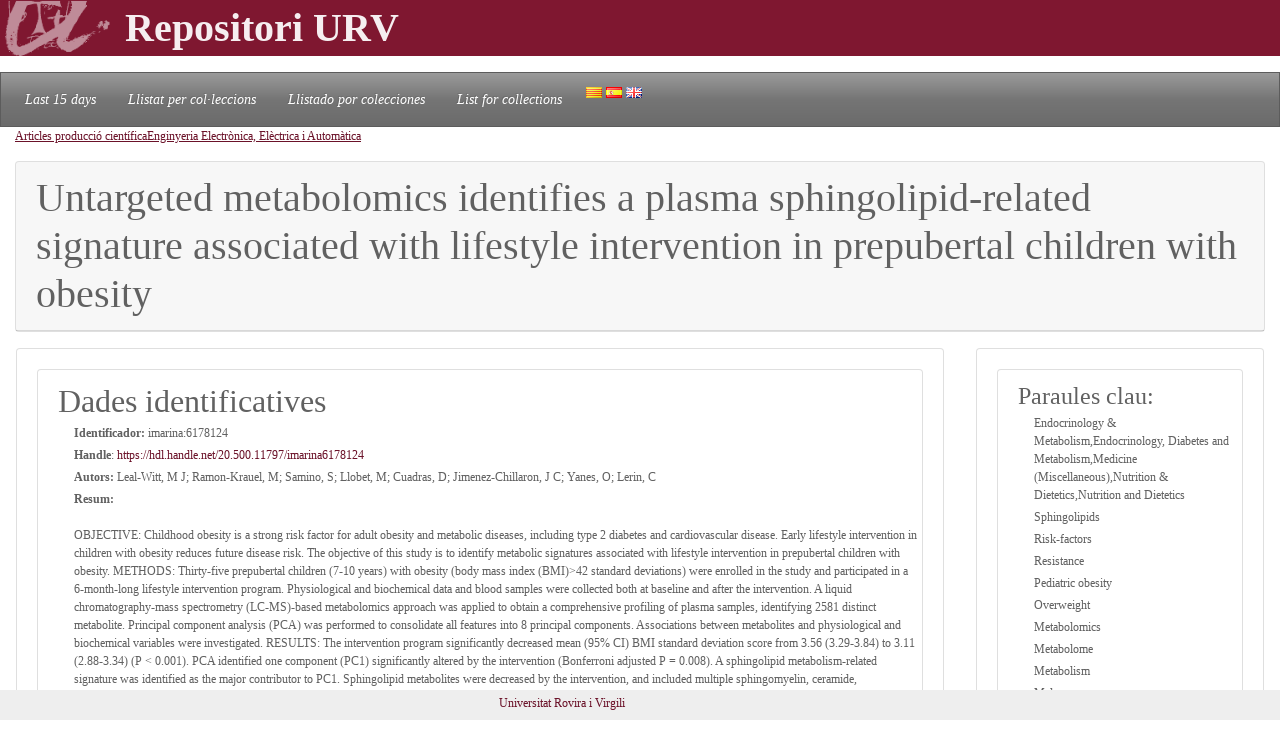

--- FILE ---
content_type: text/html; charset=UTF-8
request_url: https://repositori.urv.cat/estatic/PC0011/ca_imarina6178124.html
body_size: 7179
content:
<!doctype html>
<html lang="ca" >

<head>
	<title>Untargeted metabolomics identifies a plasma sphingolipid-related signature associated with lifestyle intervention in prepubertal children with obesity</title>
    	<meta charset="UTF-8" />
    	<link rel="canonical" href="https://repositori.urv.cat/estatic/PC0011/ca_imarina6178124.html" />
<link rel="alternate" href="https://repositori.urv.cat/estatic/PC0011/es_imarina6178124.html" hreflang="es" />
<link rel="alternate" href="https://repositori.urv.cat/estatic/PC0011/en_imarina6178124.html" hreflang="en" />
    	
	  <meta name="viewport" content="width=device-width, initial-scale=1, shrink-to-fit=no">
	  <meta name="robots" content="index, follow">
	  <base href="https://repositori.urv.cat/estatic/">
	  <meta name="author" content="Repositori URV">
	  <meta name="copyright" content="© 2026 URV">    	
    	
		<meta name="description" content="OBJECTIVE: Childhood obesity is a strong risk factor for adult obesity and metabolic diseases, including type 2 diabetes and cardiovascular disease. Early lifestyle intervention in children with obesi"/>
		<meta name="DC.identifier" content="http://hdl.handle.net/20.500.11797/imarina6178124" scheme="DCTERMS.URI"/>
<meta name="DC.title" content="Untargeted metabolomics identifies a plasma sphingolipid-related signature associated with lifestyle intervention in prepubertal children with obesity"/>
<meta name="citation_title" content="Untargeted metabolomics identifies a plasma sphingolipid-related signature associated with lifestyle intervention in prepubertal children with obesity"/>
<meta name="DC.creator" content="Leal-Witt, M J"/>
<meta name="citation_author" content="Leal-Witt, M J"/>
<meta name="DC.creator" content="Ramon-Krauel, M"/>
<meta name="citation_author" content="Ramon-Krauel, M"/>
<meta name="DC.creator" content="Samino, S"/>
<meta name="citation_author" content="Samino, S"/>
<meta name="DC.creator" content="Llobet, M"/>
<meta name="citation_author" content="Llobet, M"/>
<meta name="DC.creator" content="Cuadras, D"/>
<meta name="citation_author" content="Cuadras, D"/>
<meta name="DC.creator" content="Jimenez-Chillaron, J C"/>
<meta name="citation_author" content="Jimenez-Chillaron, J C"/>
<meta name="DC.creator" content="Yanes, O"/>
<meta name="citation_author" content="Yanes, O"/>
<meta name="DC.creator" content="Lerin, C"/>
<meta name="citation_author" content="Lerin, C"/>
<meta name="citation_author_institution" content="Universitat Rovira i Virgili"/>
<meta name="DC.date" content="2018/01/01"/>
<meta name="citation_publication_date" content="2018/01/01"/>
<meta name="citation_doi" content="10.1038/ijo.2017.201"/>
<meta name="citation_author_orcid" content="0000-0003-3695-7157"/>
<meta name="citation_language" content="en"/>
<meta name="citation_pdf_url" content="https://repositori.urv.cat/repositori/getDocument/imarina%3A6178124?ds=DocumentPrincipal&amp;amp;mime=application/pdf"/>
<meta name="citation_journal_title" content="International Journal Of Obesity"/>
<meta name="citation_journal_title" content="International Journal Of Obesity. 42 (1): 72-78"/>
<meta name="citation_abstract" content="OBJECTIVE: Childhood obesity is a strong risk factor for adult obesity and metabolic diseases, including type 2 diabetes and cardiovascular disease. Early lifestyle intervention in children with obesity reduces future disease risk. The objective of this study is to identify metabolic signatures associated with lifestyle intervention in prepubertal children with obesity.METHODS: Thirty-five prepubertal children (7-10 years) with obesity (body mass index (BMI)&gt;42 standard deviations) were enrolled in the study and participated in a 6-month-long lifestyle intervention program. Physiological and biochemical data and blood samples were collected both at baseline and after the intervention. A liquid chromatography-mass spectrometry (LC-MS)-based metabolomics approach was applied to obtain a comprehensive profiling of plasma samples, identifying 2581 distinct metabolite. Principal component analysis (PCA) was performed to consolidate all features into 8 principal components. Associations between metabolites and physiological and biochemical variables were investigated.RESULTS: The intervention program significantly decreased mean (95% CI) BMI standard deviation score from 3.56 (3.29-3.84) to 3.11 (2.88-3.34) (P &lt; 0.001). PCA identified one component (PC1) significantly altered by the intervention (Bonferroni adjusted P = 0.008). A sphingolipid metabolism-related signature was identified as the major contributor to PC1. Sphingolipid metabolites were decreased by the intervention, and included multiple sphingomyelin, ceramide, glycosylsphingosine and sulfatide species. Changes in several sphingolipid metabolites were associated with intervention-induced improvements in HbA1c levels.CONCLUSIONS: Decreased circulating sphingolipid-related metabolites were associated with lifest"/>
<meta name="citation_keywords" content="Endocrinology &amp; Metabolism,Endocrinology, Diabetes and Metabolism,Medicine (Miscellaneous),Nutrition &amp; Dietetics,Nutrition and Dietetics;Sphingolipids;Risk-factors;Resistance;Pediatric obesity;Overweight;Metabolomics;Metabolome;Metabolism;Male;Life style;Insulin sensitivity;Inhibition;Humans;Hemoglobin a1c protein, human;Glycated hemoglobin a;Glycated hemoglobin;Female;Fatty-acid;Exercise;Diet;Childhood obesity;Child;Serviço social;Saúde coletiva;Psicología;Nutrition and dietetics;Nutrition &amp; dietetics;Nutrição;Medicine (miscellaneous);Medicina iii;Medicina ii;Medicina i;Interdisciplinar;General medicine;Farmacia;Enfermagem;Endocrinology, diabetes and metabolism;Endocrinology &amp; metabolism;Educação física;Ciências biológicas ii;Ciências biológicas i;Ciência de alimentos;Biotecnología;Astronomia / física"/>


	<script type="application/ld+json">
	{
  "@context": "https://schema.org",
  "@type": "ScholarlyArticle",
  "headline": "Untargeted metabolomics identifies a plasma sphingolipid-related signature associated with lifestyle intervention in prepubertal children with obesity",
  "identifier": "https://hdl.handle.net/20.500.11797/imarina6178124",
  "author": [{"@type":"Person","name":"Leal-Witt, M J"},{"@type":"Person","name":"Ramon-Krauel, M"},{"@type":"Person","name":"Samino, S"},{"@type":"Person","name":"Llobet, M"},{"@type":"Person","name":"Cuadras, D"},{"@type":"Person","name":"Jimenez-Chillaron, J C"},{"@type":"Person","name":"Yanes, O"},{"@type":"Person","name":"Lerin, C"}],
  "keywords": ["Endocrinology & Metabolism,Endocrinology, Diabetes and Metabolism,Medicine (Miscellaneous),Nutrition & Dietetics,Nutrition and Dietetics", "Sphingolipids", "Risk-factors", "Resistance", "Pediatric obesity", "Overweight", "Metabolomics", "Metabolome", "Metabolism", "Male", "Life style", "Insulin sensitivity", "Inhibition", "Humans", "Hemoglobin a1c protein, human", "Glycated hemoglobin a", "Glycated hemoglobin", "Female", "Fatty-acid", "Exercise", "Diet", "Childhood obesity", "Child", "Serviço social", "Saúde coletiva", "Psicología", "Nutrition and dietetics", "Nutrition & dietetics", "Nutrição", "Medicine (miscellaneous)", "Medicina iii", "Medicina ii", "Medicina i", "Interdisciplinar", "General medicine", "Farmacia", "Enfermagem", "Endocrinology, diabetes and metabolism", "Endocrinology & metabolism", "Educação física", "Ciências biológicas ii", "Ciências biológicas i", "Ciência de alimentos", "Biotecnología", "Astronomia / física"],
  "abstract": "OBJECTIVE: Childhood obesity is a strong risk factor for adult obesity and metabolic diseases, including type 2 diabetes and cardiovascular disease. Early lifestyle intervention in children with obesi"
}
	</script>
	
   	<!--[if IE]>
		<style>
		    .cabecera {
				background-color: #731414;	
			}
		</style>
	<![endif]-->
		
   	<link rel="shortcut icon" 	type="image/png"	href="./images/favicon.ico"/>
        
 	<link rel="stylesheet" type="text/css" href="./css/custom.css"/> 

	<style type="text/css" th:inline="text">
		/* per fer els submenus */
		.banner {
			background-color: var(--urv);
		}
		.navbar {
			font-size: 1.2em;
		}
		body { 
			font-size: 12px; 
			font-family: Poppins, Montserrat, "Noto Sans", "Open Sans";
		}
		iframe[seamless] {
			border: none;
			margin:0; padding:0; height:100%;
			display:block; width:100%; 
		}		
	</style>

</head>
<body>
<!-- Google tag (gtag.js) -->
<script async src="https://www.googletagmanager.com/gtag/js?id=G-LZ39EGPMH3"></script>
<script>
  window.dataLayer = window.dataLayer || [];
  function gtag(){dataLayer.push(arguments);}
  gtag('js', new Date());

  gtag('config', 'G-LZ39EGPMH3');
</script>

    	<!-- Google Tag Manager -->
		<!-- script>(function(w,d,s,l,i){w[l]=w[l]||[];w[l].push({'gtm.start':
		new Date().getTime(),event:'gtm.js'});var f=d.getElementsByTagName(s)[0],
		j=d.createElement(s),dl=l!='dataLayer'?'&l='+l:'';j.async=true;j.src=
		'https://www.googletagmanager.com/gtm.js?id='+i+dl;f.parentNode.insertBefore(j,f);
		})(window,document,'script','dataLayer','GTM-MZ99FF');</script-->
		<!-- End Google Tag Manager -->

    
	    <!-- Google Analytics -->
		<!-- script>
		  (function(i,s,o,g,r,a,m){i['GoogleAnalyticsObject']=r;i[r]=i[r]||function(){
		  (i[r].q=i[r].q||[]).push(arguments)},i[r].l=1*new Date();a=s.createElement(o),
		  m=s.getElementsByTagName(o)[0];a.async=1;a.src=g;m.parentNode.insertBefore(a,m)
		  })(window,document,'script','//www.google-analytics.com/analytics.js','ga');

		  ga('create', 'UA-27394495-1', 'repositori.urv.cat');
		  ga('send', 'pageview');
	    </script-->
		<!-- End Google Analytics -->
		

		<header>
		<div class="banner"><p><img src="./images/urv-transp.png" class="img-fluid pr-2" height="60" width="125" border="none"  alt="Repositori URV" /><span class="display-4 font-weight-bolder align-middle text-urvlight5 p-0 m-0">Repositori URV</span></p>
		</div>
		
		<nav id="navega" class="navbar navbar-expand navbar-dark bg-tertiary">
			<div class="collapse navbar-collapse" id="navbarNavDropdown">
				<ul class="navbar-nav">
					<li class="nav-item active font-italic">
						<a class="nav-link mr-3" href="/estatic/llista15.html" >Last 15 days</a></li>
					<!--li class="nav-item active font-italic">
						<li class="nav-item"><a class="nav-link mr-3" href="/estatic/llista.html" >All records</a></li>
					</li-->
					<li class="nav-item active font-italic">
						<a class="nav-link mr-3" href="/estatic/ca_index.html" >Llistat per col·leccions</a></li>
					<li class="nav-item active font-italic">
						<a class="nav-link mr-3" href="/estatic/es_index.html" >Llistado por colecciones</a></li>				
					<li class="nav-item active font-italic">
						<a class="nav-link mr-3" href="/estatic/en_index.html" >List for collections</a></li>
				 	<div class="idiomas">
				        <a href="https://repositori.urv.cat/estatic/PC0011/ca_imarina6178124.html"><img src="./images/ca.png" alt="Català"/></a>
				        <a href="https://repositori.urv.cat/estatic/PC0011/es_imarina6178124.html"><img src="./images/es.png" alt="Español"/></a>
				        <a href="https://repositori.urv.cat/estatic/PC0011/en_imarina6178124.html"><img src="./images/en.png" alt="English"/></a>
				    </div>										
				</ul>	
			</div>
		</nav>
	</header>		

    <div class="container-fluid">
		<div><p><u><a href="PC0011/ca_index.html">Articles producció científica</a></u><u><a href="PC0011/ca_DeptARPC_Enginyeria_Electronica,_Electrica_i_Automatica.html">Enginyeria Electrònica, Elèctrica i Automàtica</a></u></p> </div>

		<div class="row-12"> 
			<div class="card">
				<div class="card-header">
					<h1 class="card-title mb-0">Untargeted metabolomics identifies a plasma sphingolipid-related signature associated with lifestyle intervention in prepubertal children with obesity</h1>
				</div>	
			</div>
		</div>
		<div class="row"> 
			<div class="col-sm-12 col-md-9 order-log-1 border-urvlight3 py-0 px-0 p-3 table-responsive">
				<div class="card">
					<div class="card-body">
						<ul class="list-group list-grou-flush">
							<li class="list-group-item">
								<h2 class="card-subtitle mb-1">Dades identificatives </h2>
								<div class="container-fluid ml-3">
									<div class="row mb-1 align-items-center">
										<strong>Identificador: </strong>&nbsp;imarina:6178124
									</div>
									<div class="row mb-1 align-items-center">
										<strong>Handle</strong>:&nbsp;<a href="https://hdl.handle.net/20.500.11797/imarina6178124" target="_blank">https://hdl.handle.net/20.500.11797/imarina6178124</a>
									</div>
									<div class="row mb-1 align-items-center">
										<strong>Autors: </strong>&nbsp;Leal-Witt, M J; Ramon-Krauel, M; Samino, S; Llobet, M; Cuadras, D; Jimenez-Chillaron, J C; Yanes, O; Lerin, C
									</div>
									<div class="row mb-1 align-items-center">
										<strong>Resum:</strong><br/>OBJECTIVE: Childhood obesity is a strong risk factor for adult obesity and metabolic diseases, including type 2 diabetes and cardiovascular disease. Early lifestyle intervention in children with obesity reduces future disease risk. The objective of this study is to identify metabolic signatures associated with lifestyle intervention in prepubertal children with obesity.
METHODS: Thirty-five prepubertal children (7-10 years) with obesity (body mass index (BMI)>42 standard deviations) were enrolled in the study and participated in a 6-month-long lifestyle intervention program. Physiological and biochemical data and blood samples were collected both at baseline and after the intervention. A liquid chromatography-mass spectrometry (LC-MS)-based metabolomics approach was applied to obtain a comprehensive profiling of plasma samples, identifying 2581 distinct metabolite. Principal component analysis (PCA) was performed to consolidate all features into 8 principal components. Associations between metabolites and physiological and biochemical variables were investigated.
RESULTS: The intervention program significantly decreased mean (95% CI) BMI standard deviation score from 3.56 (3.29-3.84) to 3.11 (2.88-3.34) (P < 0.001). PCA identified one component (PC1) significantly altered by the intervention (Bonferroni adjusted P = 0.008). A sphingolipid metabolism-related signature was identified as the major contributor to PC1. Sphingolipid metabolites were decreased by the intervention, and included multiple sphingomyelin, ceramide, glycosylsphingosine and sulfatide species. Changes in several sphingolipid metabolites were associated with intervention-induced improvements in HbA1c levels.
CONCLUSIONS: Decreased circulating sphingolipid-related metabolites were associated with lifest
									</div>
								</div> 
							</li>
<!-- 							<li class="list-group-item"> -->
<!-- 								<h2 class="card-subtitle mb-1">[%SUB_AUTORS%]</h2> -->
<!-- 								<div class="container-fluid ml-3"><strong>Autors: </strong>&nbsp;Leal-Witt, M J; Ramon-Krauel, M; Samino, S; Llobet, M; Cuadras, D; Jimenez-Chillaron, J C; Yanes, O; Lerin, C -->
<!-- 								</div>  -->
<!-- 							</li> -->
							<li class="list-group-item">
								<h2 class="card-subtitle mb-1">Altres: </h2>
								<div class="container-fluid ml-3">
									<div class="metadataLine row mb-1 align-items-center"><strong>Autor segons l'article:</strong>&nbsp;Leal-Witt, M J; Ramon-Krauel, M; Samino, S; Llobet, M; Cuadras, D; Jimenez-Chillaron, J C; Yanes, O; Lerin, C</div><div class="metadataLine row mb-1 align-items-center"><strong>Departament:</strong>&nbsp;Enginyeria Electrònica, Elèctrica i Automàtica</div><div class="metadataLine row mb-1 align-items-center"><strong>Autor/s de la URV:</strong>&nbsp;SAMINO GENÉ, SARA / Yanes Torrado, Óscar</div><div class="metadataLine row mb-1 align-items-center"><strong>Paraules clau:</strong>&nbsp;Sphingolipids; Risk-factors; Resistance; Pediatric obesity; Overweight; Metabolomics; Metabolome; Metabolism; Male; Life style; Insulin sensitivity; Inhibition; Humans; Hemoglobin a1c protein, human; Glycated hemoglobin a; Glycated hemoglobin; Female; Fatty-acid; Exercise; Diet; Childhood obesity; Child</div><div class="metadataLine row mb-1 align-items-center"><strong>Resum:</strong>&nbsp;OBJECTIVE: Childhood obesity is a strong risk factor for adult obesity and metabolic diseases, including type 2 diabetes and cardiovascular disease. Early lifestyle intervention in children with obesity reduces future disease risk. The objective of this study is to identify metabolic signatures associated with lifestyle intervention in prepubertal children with obesity.
METHODS: Thirty-five prepubertal children (7-10 years) with obesity (body mass index (BMI)&gt;42 standard deviations) were enrolled in the study and participated in a 6-month-long lifestyle intervention program. Physiological and biochemical data and blood samples were collected both at baseline and after the intervention. A liquid chromatography-mass spectrometry (LC-MS)-based metabolomics approach was applied to obtain a comprehensive profiling of plasma samples, identifying 2581 distinct metabolite. Principal component analysis (PCA) was performed to consolidate all features into 8 principal components. Associations between metabolites and physiological and biochemical variables were investigated.
RESULTS: The intervention program significantly decreased mean (95% CI) BMI standard deviation score from 3.56 (3.29-3.84) to 3.11 (2.88-3.34) (P &lt; 0.001). PCA identified one component (PC1) significantly altered by the intervention (Bonferroni adjusted P = 0.008). A sphingolipid metabolism-related signature was identified as the major contributor to PC1. Sphingolipid metabolites were decreased by the intervention, and included multiple sphingomyelin, ceramide, glycosylsphingosine and sulfatide species. Changes in several sphingolipid metabolites were associated with intervention-induced improvements in HbA1c levels.
CONCLUSIONS: Decreased circulating sphingolipid-related metabolites were associated with lifestyle intervention in prepubertal children with obesity, and correlated to improvements in HbA1c.</div><div class="metadataLine row mb-1 align-items-center"><strong>Àrees temàtiques:</strong>&nbsp;Serviço social; Saúde coletiva; Psicología; Nutrition and dietetics; Nutrition &amp; dietetics; Nutrição; Medicine (miscellaneous); Medicina iii; Medicina ii; Medicina i; Interdisciplinar; General medicine; Farmacia; Enfermagem; Endocrinology, diabetes and metabolism; Endocrinology &amp; metabolism; Educação física; Ciências biológicas ii; Ciências biológicas i; Ciência de alimentos; Biotecnología; Astronomia / física</div><div class="metadataLine row mb-1 align-items-center"><strong>Accès a la llicència d'ús:</strong>&nbsp;https://creativecommons.org/licenses/by/3.0/es/</div><div class="metadataLine row mb-1 align-items-center"><strong>ISSN:</strong>&nbsp;03070565</div><div class="metadataLine row mb-1 align-items-center"><strong>Adreça de correu electrònic de l'autor:</strong>&nbsp;oscar.yanes@urv.cat</div><div class="metadataLine row mb-1 align-items-center"><strong>Data d'alta del registre:</strong>&nbsp;2025-02-19</div><div class="metadataLine row mb-1 align-items-center"><strong>Versió de l'article dipositat:</strong>&nbsp;info:eu-repo/semantics/submittedVersion</div><div class="metadataLine row mb-1 align-items-center"><strong>Enllaç font original:</strong>&nbsp;https://www.nature.com/articles/ijo2017201</div><div class="metadataLine row mb-1 align-items-center"><strong>URL Document de llicència:</strong>&nbsp;https://repositori.urv.cat/ca/proteccio-de-dades/</div><div class="metadataLine row mb-1 align-items-center"><strong>Referència a l'article segons font original:</strong>&nbsp;International Journal Of Obesity. 42 (1): 72-78</div><div class="metadataLine row mb-1 align-items-center"><strong>Referència de l'ítem segons les normes APA:</strong>&nbsp;Leal-Witt, M J; Ramon-Krauel, M; Samino, S; Llobet, M; Cuadras, D; Jimenez-Chillaron, J C; Yanes, O; Lerin, C (2018). Untargeted metabolomics identifies a plasma sphingolipid-related signature associated with lifestyle intervention in prepubertal children with obesity. International Journal Of Obesity, 42(1), 72-78. DOI: 10.1038/ijo.2017.201</div><div class="metadataLine row mb-1 align-items-center"><strong>DOI de l'article:</strong>&nbsp;10.1038/ijo.2017.201</div><div class="metadataLine row mb-1 align-items-center"><strong>Entitat:</strong>&nbsp;Universitat Rovira i Virgili</div><div class="metadataLine row mb-1 align-items-center"><strong>Any de publicació de la revista:</strong>&nbsp;2018</div><div class="metadataLine row mb-1 align-items-center"><strong>Tipus de publicació:</strong>&nbsp;Journal Publications</div>
								</div> 
							</li>
						</ul>
					</div>	
				</div>
			</div>
			<div class="col-sm-12 col-md-3 order-lg-2 border-urvlight3 py-0 px-0 p-3 table-responsive">
				<div class="card">
					<div class="card-body">
						<ul class="list-group list-grou-flush">
							<li class="list-group-item">
								<h3 class="card-subtitle mb-1">Paraules clau: </h3>
								<div class="container-fluid ml-3">
									<div class="row mb-1 align-items-center"><span>Endocrinology & Metabolism,Endocrinology, Diabetes and Metabolism,Medicine (Miscellaneous),Nutrition & Dietetics,Nutrition and Dietetics</span></div><div class="row mb-1 align-items-center"><span>Sphingolipids</span></div><div class="row mb-1 align-items-center"><span>Risk-factors</span></div><div class="row mb-1 align-items-center"><span>Resistance</span></div><div class="row mb-1 align-items-center"><span>Pediatric obesity</span></div><div class="row mb-1 align-items-center"><span>Overweight</span></div><div class="row mb-1 align-items-center"><span>Metabolomics</span></div><div class="row mb-1 align-items-center"><span>Metabolome</span></div><div class="row mb-1 align-items-center"><span>Metabolism</span></div><div class="row mb-1 align-items-center"><span>Male</span></div><div class="row mb-1 align-items-center"><span>Life style</span></div><div class="row mb-1 align-items-center"><span>Insulin sensitivity</span></div><div class="row mb-1 align-items-center"><span>Inhibition</span></div><div class="row mb-1 align-items-center"><span>Humans</span></div><div class="row mb-1 align-items-center"><span>Hemoglobin a1c protein, human</span></div><div class="row mb-1 align-items-center"><span>Glycated hemoglobin a</span></div><div class="row mb-1 align-items-center"><span>Glycated hemoglobin</span></div><div class="row mb-1 align-items-center"><span>Female</span></div><div class="row mb-1 align-items-center"><span>Fatty-acid</span></div><div class="row mb-1 align-items-center"><span>Exercise</span></div><div class="row mb-1 align-items-center"><span>Diet</span></div><div class="row mb-1 align-items-center"><span>Childhood obesity</span></div><div class="row mb-1 align-items-center"><span>Child</span></div><div class="row mb-1 align-items-center"><span>Serviço social</span></div><div class="row mb-1 align-items-center"><span>Saúde coletiva</span></div><div class="row mb-1 align-items-center"><span>Psicología</span></div><div class="row mb-1 align-items-center"><span>Nutrition and dietetics</span></div><div class="row mb-1 align-items-center"><span>Nutrition & dietetics</span></div><div class="row mb-1 align-items-center"><span>Nutrição</span></div><div class="row mb-1 align-items-center"><span>Medicine (miscellaneous)</span></div><div class="row mb-1 align-items-center"><span>Medicina iii</span></div><div class="row mb-1 align-items-center"><span>Medicina ii</span></div><div class="row mb-1 align-items-center"><span>Medicina i</span></div><div class="row mb-1 align-items-center"><span>Interdisciplinar</span></div><div class="row mb-1 align-items-center"><span>General medicine</span></div><div class="row mb-1 align-items-center"><span>Farmacia</span></div><div class="row mb-1 align-items-center"><span>Enfermagem</span></div><div class="row mb-1 align-items-center"><span>Endocrinology, diabetes and metabolism</span></div><div class="row mb-1 align-items-center"><span>Endocrinology & metabolism</span></div><div class="row mb-1 align-items-center"><span>Educação física</span></div><div class="row mb-1 align-items-center"><span>Ciências biológicas ii</span></div><div class="row mb-1 align-items-center"><span>Ciências biológicas i</span></div><div class="row mb-1 align-items-center"><span>Ciência de alimentos</span></div><div class="row mb-1 align-items-center"><span>Biotecnología</span></div><div class="row mb-1 align-items-center"><span>Astronomia / física</span></div>
								</div> 
							</li>
							<li class="list-group-item">
								<h3 class="card-subtitle mb-1">Documents: </h3>
								<div class="container-fluid ml-3">
									<div class="row mb-1 align-items-center"><span><a href="https://repositori.urv.cat/repositori/getDocument/imarina%3A6178124?ds=DocumentPrincipal&amp;mime=application/pdf">DocumentPrincipal</a></span></div>
								</div> 
							</li>
							<li class="list-group-item">
								<h3 class="card-subtitle mb-1">Cerca a google</h3>
								<div class="container-fluid ml-3">
									<div class="row mb-1 align-items-center">
										<a href="https://scholar.google.com/scholar?as_q=&as_epq=Untargeted+metabolomics+identifies+a+plasma+sphingolipid-related+signature+associated+with+lifestyle+intervention+in+prepubertal+children+with+obesity" target="_blank" alt="Search to google scholar"><img src="https://repositori.urv.cat/estatic/gooScholar.webp" height="42" width="130" alt="Search to google scholar"/></a>
									</div>
								</div> 
							</li>
						</ul>
					</div>	
				</div>
			</div>
		</div>
	
		
	</div>
		<!--iframe src="ca_peu.html" seamless></iframe-->

		<footer class="fixed-bottom pb-2 pt-1 bg-light">
			<div class="container-fluid px-2">
				<div class="row">
					<div class="col-12 col-sm-6 text-right">
						<a href="https://www.urv.cat" target="blank">Universitat Rovira i Virgili</a>
					</div>
				</div>
			</div>
		</footer>

</body>
</html>
